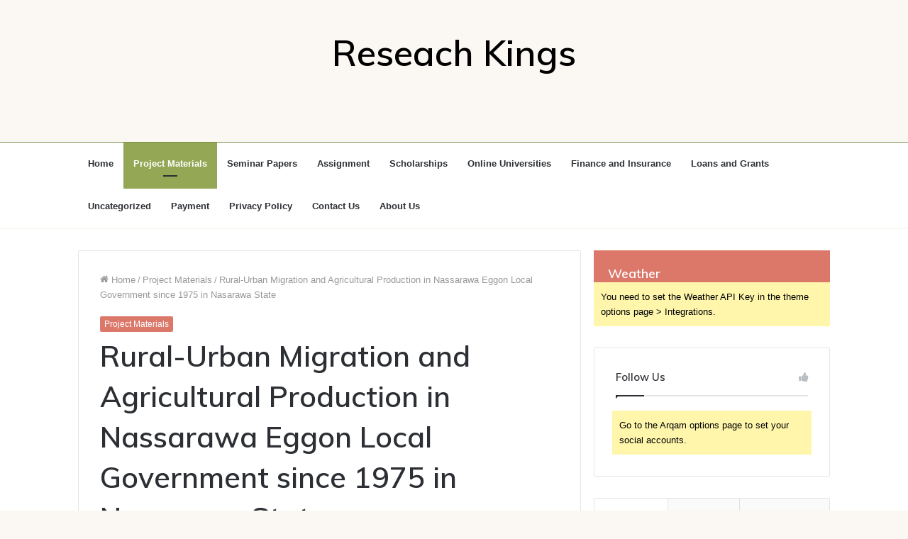

--- FILE ---
content_type: text/html; charset=utf-8
request_url: https://www.google.com/recaptcha/api2/aframe
body_size: 267
content:
<!DOCTYPE HTML><html><head><meta http-equiv="content-type" content="text/html; charset=UTF-8"></head><body><script nonce="vO2cA-_zDgsMExOZnDoHNg">/** Anti-fraud and anti-abuse applications only. See google.com/recaptcha */ try{var clients={'sodar':'https://pagead2.googlesyndication.com/pagead/sodar?'};window.addEventListener("message",function(a){try{if(a.source===window.parent){var b=JSON.parse(a.data);var c=clients[b['id']];if(c){var d=document.createElement('img');d.src=c+b['params']+'&rc='+(localStorage.getItem("rc::a")?sessionStorage.getItem("rc::b"):"");window.document.body.appendChild(d);sessionStorage.setItem("rc::e",parseInt(sessionStorage.getItem("rc::e")||0)+1);localStorage.setItem("rc::h",'1765153675229');}}}catch(b){}});window.parent.postMessage("_grecaptcha_ready", "*");}catch(b){}</script></body></html>